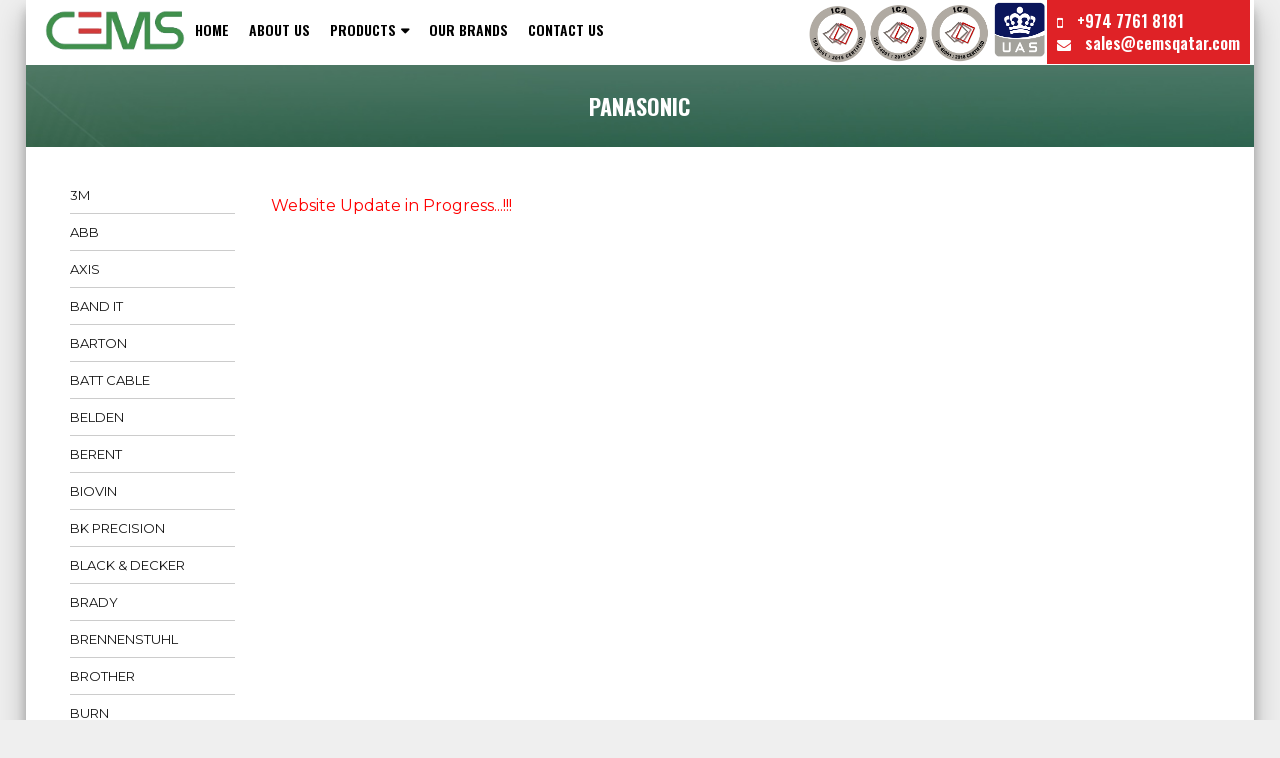

--- FILE ---
content_type: text/html; charset=UTF-8
request_url: https://cemsqatar.com/products.php?mPrdid=NjY=
body_size: 3672
content:


<!DOCTYPE html>
<html lang="en">

<head>
    <meta http-equiv="Content-Type" content="text/html; charset=utf-8">

    <meta http-equiv="X-UA-Compatible" content="IE=edge">
    <meta name="viewport" content="width=device-width, initial-scale=1">
    <meta name="description" content="">
    <meta name="keywords" content="">
    <link rel="icon" href="assets/ico.png">
    <title>  Panasonic in qatar : Complete Electrical Mechanical Solution Trading W.L.L</title>
    <!-- Bootstrap core CSS -->
    <link href="assets/css/bootstrap.css" rel="stylesheet">
    <link href="assets/css/reset.css" rel="stylesheet">
    <link href="assets/aos/aos.css" rel="stylesheet">
    <link href="assets/css/gwmenu.css" rel="stylesheet">
    <link href="assets/css/font-awesome.css" rel="stylesheet">
    <link href="assets/css/slider.css" rel="stylesheet">
    <link href="assets/css/style.css" rel="stylesheet">
        <link href="assets/css/owl.carousel.css" rel="stylesheet">
      <link href="assets/css/owl.theme.css" rel="stylesheet">

    <!-- HTML5 shim and Respond.js for IE8 support of HTML5 elements and media queries -->
    <!--[if lt IE 9]>
      <script src="https://oss.maxbookn.com/html5shiv/3.7.2/html5shiv.min.js"></script>
      <script src="https://oss.maxbookn.com/respond/1.4.2/respond.min.js"></script>
    <![endif]-->

    <script src="assets/js/jquery.min.js"></script>
    <script src="assets/aos/aos.js"></script>
    <script src="assets/js/modernizr.js"></script>
    <script src="assets/js/owl.carousel.min.js"></script>
    <script src="assets/js/OwlCarousel2Thumbs.min.js"></script>

  



</head>

<body>
<div class="layout">
     
<div class="header">
    <nav class="navbar navbar-default   navbar-mobile bootsnav">

    <div class="container">     
        
        <div class="attr-nav">
              <img src="assets/img/iso.png" alt="iso" class="isotop">
        <div class="top-contact">
          
            <a href=""><i class="fa fa-mobile"></i> +974 7761 8181</a>

<br>
 <a href=""><i class="fa fa-envelope"></i> sales@cemsqatar.com</a>
         </div>
        
        </div>
        <!-- Start Header Navigation -->
        <div class="navbar-header">
            <button type="button" class="navbar-toggle" data-toggle="collapse" data-target="#navbar-menu">
                <i class="fa fa-bars"></i>
            </button>
            <a class="navbar-brand" href="index.php"><img src="assets/img/logo.png" class="logo" alt="CEMS QATAR"></a>
        </div>
        <!-- End Header Navigation -->

        <!-- Collect the nav links, forms, and other content for toggling -->
        <div class="collapse navbar-collapse menu2" id="navbar-menu">
            
            <ul class="nav navbar-nav">
<li class=" " ><a  href="index.php">Home</a></li>
<li class=" "><a  href="aboutus.php">About Us</a></li>
   <li class="  dropdown">
                        <a href="#" class="dropdown-toggle" data-toggle="dropdown">PRODUCTS</a>
                        <ul class="dropdown-menu animated fadeInUp" style="display: none; opacity: 1;">
                                                        <li><a href="product-list.php?mPrdid=MQ==">
                                    Electricals</a></li>
                                                        <li><a href="product-list.php?mPrdid=OA==">
                                    Labeling & Ferrule Printing Consumables</a></li>
                                                        <li><a href="product-list.php?mPrdid=MTA=">
                                    Hand Tools & Power Tools</a></li>
                                                        <li><a href="product-list.php?mPrdid=MTI=">
                                    Electrical Measuring Instruments</a></li>
                                                        <li><a href="product-list.php?mPrdid=MTM=">
                                    Cable ID Printers</a></li>
                                                        <li><a href="product-list.php?mPrdid=MTQ=">
                                    PATIO HEATERS</a></li>
                                                    </ul>
                    </li>
                    <li class=" "><a  href="brands.php">Our Brands</a></li>
<li class=" "><a  href="contactus.php">Contact us</a></li>


            </ul>
        </div><!-- /.navbar-collapse -->
    </div>  
</nav></div>
   
   

 <div class="innerpage product-details-page">
       
<div class="inner-banner">
    <h2>Panasonic</h2>
    </div>
          <div class="container">
     <div class="row">
        
        <div class="col-md-2">
            
            <ul class="left-menu">
                
                                            <li><a href="products.php?mPrdid=Mjg=">
                        
                               3m                                

                                   </a></li>
                                                        <li><a href="products.php?mPrdid=NDU=">
                        
                               Abb                                

                                   </a></li>
                                                        <li><a href="products.php?mPrdid=NDY=">
                        
                               Axis                                

                                   </a></li>
                                                        <li><a href="products.php?mPrdid=MjA=">
                        
                               Band  It                                

                                   </a></li>
                                                        <li><a href="products.php?mPrdid=NDc=">
                        
                               Barton                                

                                   </a></li>
                                                        <li><a href="products.php?mPrdid=NDQ=">
                        
                               Batt Cable                                

                                   </a></li>
                                                        <li><a href="products.php?mPrdid=NDg=">
                        
                               Belden                                

                                   </a></li>
                                                        <li><a href="products.php?mPrdid=MTM=">
                        
                               Berent                                

                                   </a></li>
                                                        <li><a href="products.php?mPrdid=ODY=">
                        
                               BIOVIN                                

                                   </a></li>
                                                        <li><a href="products.php?mPrdid=Nzk=">
                        
                               BK PRECISION                                

                                   </a></li>
                                                        <li><a href="products.php?mPrdid=ODk=">
                        
                               BLACK & DECKER                                

                                   </a></li>
                                                        <li><a href="products.php?mPrdid=MjE=">
                        
                               Brady                                

                                   </a></li>
                                                        <li><a href="products.php?mPrdid=NDk=">
                        
                               Brennenstuhl                                

                                   </a></li>
                                                        <li><a href="products.php?mPrdid=ODA=">
                        
                               BROTHER                                

                                   </a></li>
                                                        <li><a href="products.php?mPrdid=NTA=">
                        
                               Burn                                

                                   </a></li>
                                                        <li><a href="products.php?mPrdid=NA==">
                        
                               Canon                                

                                   </a></li>
                                                        <li><a href="products.php?mPrdid=ODE=">
                        
                               CASIO                                

                                   </a></li>
                                                        <li><a href="products.php?mPrdid=MzM=">
                        
                               Catu                                

                                   </a></li>
                                                        <li><a href="products.php?mPrdid=Nzg=">
                        
                               Cellpack                                

                                   </a></li>
                                                        <li><a href="products.php?mPrdid=ODc=">
                        
                               CEMEX                                

                                   </a></li>
                                                        <li><a href="products.php?mPrdid=NDA=">
                        
                               Cmp                                

                                   </a></li>
                                                        <li><a href="products.php?mPrdid=NjM=">
                        
                               Compress                                

                                   </a></li>
                                                        <li><a href="products.php?mPrdid=NTE=">
                        
                               Copper                                

                                   </a></li>
                                                        <li><a href="products.php?mPrdid=NTI=">
                        
                               Crc                                

                                   </a></li>
                                                        <li><a href="products.php?mPrdid=NTM=">
                        
                               Danfoss                                

                                   </a></li>
                                                        <li><a href="products.php?mPrdid=NDM=">
                        
                               Delta                                

                                   </a></li>
                                                        <li><a href="products.php?mPrdid=ODg=">
                        
                               DEWALT                                

                                   </a></li>
                                                        <li><a href="products.php?mPrdid=Mzc=">
                        
                               Dilo                                

                                   </a></li>
                                                        <li><a href="products.php?mPrdid=MTY=">
                        
                               Dymo                                

                                   </a></li>
                                                        <li><a href="products.php?mPrdid=NTU=">
                        
                               Eaton                                

                                   </a></li>
                                                        <li><a href="products.php?mPrdid=Mjc=">
                        
                               Extech                                

                                   </a></li>
                                                        <li><a href="products.php?mPrdid=ODM=">
                        
                               FARGO                                

                                   </a></li>
                                                        <li><a href="products.php?mPrdid=MzQ=">
                        
                               Farnell                                

                                   </a></li>
                                                        <li><a href="products.php?mPrdid=MzY=">
                        
                               Filtervac                                

                                   </a></li>
                                                        <li><a href="products.php?mPrdid=NTY=">
                        
                               Flexicon                                

                                   </a></li>
                                                        <li><a href="products.php?mPrdid=MjY=">
                        
                               Fluke                                

                                   </a></li>
                                                        <li><a href="products.php?mPrdid=MTk=">
                        
                               Fumagalli                                

                                   </a></li>
                                                        <li><a href="products.php?mPrdid=NTQ=">
                        
                               Furse                                

                                   </a></li>
                                                        <li><a href="products.php?mPrdid=OA==">
                        
                               Ge                                

                                   </a></li>
                                                        <li><a href="products.php?mPrdid=NTg=">
                        
                               Gewiss                                

                                   </a></li>
                                                        <li><a href="products.php?mPrdid=MTE=">
                        
                               Giantlok                                

                                   </a></li>
                                                        <li><a href="products.php?mPrdid=Nw==">
                        
                               Hager                                

                                   </a></li>
                                                        <li><a href="products.php?mPrdid=Mzk=">
                        
                               Hawke                                

                                   </a></li>
                                                        <li><a href="products.php?mPrdid=NTk=">
                        
                               Hex                                

                                   </a></li>
                                                        <li><a href="products.php?mPrdid=MzA=">
                        
                               Hioki                                

                                   </a></li>
                                                        <li><a href="products.php?mPrdid=ODQ=">
                        
                               HITACHI                                

                                   </a></li>
                                                        <li><a href="products.php?mPrdid=NjA=">
                        
                               Honeywell                                

                                   </a></li>
                                                        <li><a href="products.php?mPrdid=NjI=">
                        
                               Kistenmacher                                

                                   </a></li>
                                                        <li><a href="products.php?mPrdid=MzI=">
                        
                               Klauke                                

                                   </a></li>
                                                        <li><a href="products.php?mPrdid=NTc=">
                        
                               kopex                                

                                   </a></li>
                                                        <li><a href="products.php?mPrdid=Mjk=">
                        
                               Kyoritsu                                

                                   </a></li>
                                                        <li><a href="products.php?mPrdid=MTU=">
                        
                               Legrand                                

                                   </a></li>
                                                        <li><a href="products.php?mPrdid=MTQ=">
                        
                               Letatwin                                

                                   </a></li>
                                                        <li><a href="products.php?mPrdid=MjU=">
                        
                               Megger                                

                                   </a></li>
                                                        <li><a href="products.php?mPrdid=Mzg=">
                        
                               Meter Test                                

                                   </a></li>
                                                        <li><a href="products.php?mPrdid=NjE=">
                        
                               Mk Uk                                

                                   </a></li>
                                                        <li><a href="products.php?mPrdid=NjU=">
                        
                               Nexans                                

                                   </a></li>
                                                        <li><a href="products.php?mPrdid=NjQ=">
                        
                               Norden                                

                                   </a></li>
                                                        <li><a href="products.php?mPrdid=MTI=">
                        
                               Onyx                                

                                   </a></li>
                                                        <li><a href="products.php?mPrdid=NQ==">
                        
                               Osram                                

                                   </a></li>
                                                        <li><a href="products.php?mPrdid=NjY=">
                        
                               Panasonic                                

                                   </a></li>
                                                        <li><a href="products.php?mPrdid=MjM=">
                        
                               Panduit                                

                                   </a></li>
                                                        <li><a href="products.php?mPrdid=MjI=">
                        
                               Partex                                

                                   </a></li>
                                                        <li><a href="products.php?mPrdid=Njc=">
                        
                               Pce                                

                                   </a></li>
                                                        <li><a href="products.php?mPrdid=NDE=">
                        
                               Peppers                                

                                   </a></li>
                                                        <li><a href="products.php?mPrdid=Ng==">
                        
                               Philips                                

                                   </a></li>
                                                        <li><a href="products.php?mPrdid=MjQ=">
                        
                               Phonix                                

                                   </a></li>
                                                        <li><a href="products.php?mPrdid=ODI=">
                        
                               POZER                                

                                   </a></li>
                                                        <li><a href="products.php?mPrdid=Njg=">
                        
                               Prysmian                                

                                   </a></li>
                                                        <li><a href="products.php?mPrdid=Njk=">
                        
                               Q-plast                                

                                   </a></li>
                                                        <li><a href="products.php?mPrdid=NzE=">
                        
                               Raychem                                

                                   </a></li>
                                                        <li><a href="products.php?mPrdid=NzA=">
                        
                               Rexton                                

                                   </a></li>
                                                        <li><a href="products.php?mPrdid=MzU=">
                        
                               Ripley                                

                                   </a></li>
                                                        <li><a href="products.php?mPrdid=NzI=">
                        
                               RR Kable                                

                                   </a></li>
                                                        <li><a href="products.php?mPrdid=MzE=">
                        
                               Rs                                

                                   </a></li>
                                                        <li><a href="products.php?mPrdid=MTg=">
                        
                               Scame                                

                                   </a></li>
                                                        <li><a href="products.php?mPrdid=Mw==">
                        
                               Schneider                                

                                   </a></li>
                                                        <li><a href="products.php?mPrdid=NzM=">
                        
                               Selex                                

                                   </a></li>
                                                        <li><a href="products.php?mPrdid=NzQ=">
                        
                               Siemens                                

                                   </a></li>
                                                        <li><a href="products.php?mPrdid=NzU=">
                        
                               Speedwell                                

                                   </a></li>
                                                        <li><a href="products.php?mPrdid=OQ==">
                        
                               Stanley                                

                                   </a></li>
                                                        <li><a href="products.php?mPrdid=NzY=">
                        
                               Telergon                                

                                   </a></li>
                                                        <li><a href="products.php?mPrdid=MTc=">
                        
                               Tenby                                

                                   </a></li>
                                                        <li><a href="products.php?mPrdid=Nzc=">
                        
                               Tridonic                                

                                   </a></li>
                                                        <li><a href="products.php?mPrdid=MTA=">
                        
                               Tuffix                                

                                   </a></li>
                                                        <li><a href="products.php?mPrdid=NDI=">
                        
                               Weidmuller                                

                                   </a></li>
                                                        <li><a href="products.php?mPrdid=ODU=">
                        
                               ZEBRA                                

                                   </a></li>
                                        
            </ul>
        </div>
         <div class="col-md-10">
                    <div class="inner-products">
      
                          <ul class="proudcts">
                     

                            <div style='margin-top:10px; width:100%; float:left;     line-height: 30px; padding:6px; color:red;text-align:left;'>Website Update in Progress...!!!</div>                            

                                                   
                    </ul>
                        
      <!-- <ul class="proudcts">
        
           
        <li><a href="product-details.php" target="_blank"><img src="products/1.jpg" alt="">
            <h3>CAS CT 100</h3>
            </a></li>
           
            
            </ul>-->
     </div>
     </div>
        </div>
        </div>
        
       

    </div>
  

   
    </div>
 
 


    <div class="footer">

    <div class="container margin-auto">
        <div class="footer-bottom">
            <div class="social">
            <a href=""><i class="fa fa-facebook"></i> </a>
               <a href=""><i class="fa fa-linkedin"></i> </a>
             <a href=""><i class="fa fa-instagram"></i> </a>
                </div>
            <ul>
               <li><a href="index.php">Home</a></li>
<li><a href="aboutus.php">About Us</a></li>
<li><a href="product-list.php?mPrdid=MQ==">Products</a></li>
<li><a href="brands.php">Our Brands</a></li>
<li><a href="contactus.php">Contact us</a></li>
            </ul>

        </div>

    </div>
    <div class="copy-right">
        <div class="container">
        <p>©2021 CEMS Qatar. All rights reserved</p>
            </div>
    </div>
</div>
    <script src="assets/js/bootstrap.js"></script>
    <script src="assets/js/jquery.gwmenu.js"></script>
  
    <script src="assets/js/main.js"></script>
    <script> var owl = $('.pro-img');
        owl.owlCarousel({
            margin: 0,
            loop: true,
            thumbs: true,
        thumbImage: true,
        thumbContainerClass: 'owl-thumbs',
        thumbItemClass: 'owl-thumb-item',
            autoplay: true,
            autoplayTimeout: 3000,
            autoplayHoverPause: true,
            dots: false,
            responsive: {
                0: {
                    items: 1,
                    margin: 10,
                    dots: true,
                },
                600: {
                    items: 1,
                    dots: true
                },
                1000: {
                    items: 1,
                }
            }
        })</script>
 
</body>

</html>


--- FILE ---
content_type: text/css
request_url: https://cemsqatar.com/assets/css/style.css
body_size: 6129
content:
@import url('animate.css');


@import url('https://fonts.googleapis.com/css2?family=Montserrat:wght@200;400;500;700&display=swap');
@import url('https://fonts.googleapis.com/css2?family=Oswald:wght@600;700&display=swap');
html,
body {
overflow-x: hidden;
}
body { font-family: 'Montserrat', sans-serif;
float: left;
width: 100%;
color: #000;
background:#efefef;background-attachment: fixed; background-size: 40%;
padding-right: 0 !important;overflow:hidden;

}
.modal-open {
padding-right: 0!important;
overflow: hidden;
}
::-moz-selection {
/* Code for Firefox */
color: #fff;
background: #501814;
}
::selection {
color: #fff;
background: #501814;
}

.btn{ box-shadow: none; outline: none;}
button{ box-shadow: none; outline: none;}

/* remember to define focus styles! */
:focus {
outline: 0;
}
h1,
h2,
h3,
h4,
h5,
h6 {
color: #000;font-family: 'Oswald', sans-serif;
}
p {
color: #000;
line-height: 22px;
font-size: 13px;font-weight:400;/*font-family: 'Lato', sans-serif;*/
}
input{}
ul li,
ul li a,
ol li,
ol li a {
color: #161616;
font-size: 14px;

line-height: 26px;
}
a:hover,
a:focus {
text-decoration: none;
outline: none;
}
:focus {
outline: none;
}
.no-padding {
padding: 0px;
}
.text-left {
text-align: left !important;
}
.mob-only {
display: none;
}
.desktop-only {
display: block;
}
.layout {
width: 100%;
background: #fff; 

margin: 0 auto;
max-width: 96%;
box-shadow: 0 14px 28px rgba(0,0,0,0.25), 0 10px 10px rgba(0,0,0,0.22);margin-bottom: 0px; position: relative;z-index: 999999;
}
.desktop {
display: block;
}
.mob-view {
display: none;
}

.margin-auto{margin: auto; float: none;}
.full-width{width: 100% !important;}
.header {
position:relative; height:auto; float: left; width: 100%;
  background-repeat: repeat-x; ;background:none;z-index: 999999999;
}
.header .container {
width: 100%; padding: 0px 0px;max-width: 96%;

}
.header .attr-nav{position: relative;  z-index: 9999;margin-right: -30px;}
.enq-btn{background:#0e4472;color: #fff; float: left; display: block; padding: 5px; font-size: 14px; font-weight: 300;width: 136px; line-height: 20px;}
.enq-btn:hover{color: #efefef;}
.enq-btn span{font-weight: 600;font-size: 13px;}
.enq-btn img{margin-right: 10px;float: left;width: 30px;margin-top: 4px; margin-left: 5px;}
.italic{font-style: italic;}


nav.navbar.bootsnav li.dropdown ul.dropdown-menu{border-top: 1px solid #e61a23;}
nav.navbar.bootsnav li.dropdown ul.dropdown-menu img{width: 20px; margin-right: 5px;line-height: 30px; float: left; -webkit-filter: sepia(1);
    filter: sepia(1);}

.wrap-sticky nav.navbar.bootsnav{max-width:100%; right:0px;background:#fff !important; margin: 0 auto;box-shadow: 0 3px 6px rgba(0,0,0,0.16), 0 3px 6px rgba(0,0,0,0.23);}
.wrap-sticky nav.navbar.bootsnav.sticked .navbar-brand > img{max-width:80px;}
.wrap-sticky nav.navbar.bootsnav.sticked{padding-left: 20px; padding-right: 20px;padding-top: 3px;z-index: 999999;}
nav.bootsnav.brand-center .navbar-collapse{margin-top: 20px;margin-bottom: 20px;}
.border-bottom-clear{border-bottom: 0px !important;}
.header .top-bar{background:#efefef;width: 100%; height: 40px;float: left;}

.top-contact{background: #df2226;padding: 10px; float:left;}
.top-contact a{color: #fff;line-height: 22px;margin-bottom: 5px;width: 100%;font-family: 'Oswald', sans-serif;}
.top-contact a i{font-size: 14px;margin-right: 10px;}
.navbar-brand{padding:0px;padding-left: 0px;}
.navbar-brand > img{ max-width:140px;margin-bottom: 10px;position: relative; background-size: 100%;padding: 10px 0px;
  }

nav.navbar.bootsnav{border-bottom: 0px;background: none !important;border-right: 0px;}
.header nav.navbar.bootsnav{ border-bottom: 0px; background: rgba(255,255,255,0);height: auto; border-bottom: 0px; float: left; width: 100%;}
.header nav.navbar.bootsnav ul.navbar-right li.dropdown ul.dropdown-menu li a{text-align: left; font-size: 14px;}
.inner-page .header nav.navbar.bootsnav{background: rgba(255,255,255,1);}
.header .navbar-nav > li{padding: 15px 0px;margin-top: 5px;}
.header .navbar-nav > li a{color:#000000 !important; font-weight: 600 !important; text-transform: uppercase!important; font-size: 16px;font-family: 'Oswald', sans-serif;}
.header .navbar-nav > li a:hover{ color:#049548!important;  -webkit-transition: all 0.2s ease-out; 
    -moz-transition: all 0.2s ease-out;
    -o-transition: all 0.2s ease-out;
    transition: all 0.2s ease-out;  border-bottom: 2px solid #ea1c29 }

nav.bootsnav.navbar-sidebar .navbar-collapse{margin-top: 50%;}
.header .navbar-nav > li.active{ color:#87c540  !important; -webkit-transition: all 0.2s ease-out; 
    -moz-transition: all 0.2s ease-out;
    -o-transition: all 0.2s ease-out;
    transition: all 0.2s ease-out;}
nav.navbar.bootsnav li.dropdown ul.dropdown-menu > li > a{font-size: 13px; text-transform: uppercase;}
nav.navbar.bootsnav li.dropdown ul.dropdown-menu{width: 220px ;}
.header .navbar-right .dropdown-menu{ right: auto;}
.header .navbar-nav > li.active a{color: #8ac53f !important;}


.slide-wrap {
width: 100%;
background: #ccc;
float: left;
}
.main-slider{position: relative;}
.main-slider .container {
    padding: 0px; position: relative;
}
.swiper-container {
    width: 100%;
    margin-left: auto;
    margin-right: auto; position: relative;

}
.main-slider .swiper-pagination {
    left: 0px; margin: auto; right:0px;
    bottom: 0px !important; width: auto;  padding:10px 10px;  border-bottom: 0px; bottom: 30px !important;
}
.main-slider .swiper-pagination-bullet {

    height: 8px;
 background: none !important;
    width:20px; 
    margin: 5px;border: 2px dashed #f8c52e;
    opacity: 1 !important; border-radius: 0px;
}
.main-slider .swiper-pagination-bullet-active {
    background: #f8c52e !important; height:8px;border-radius: 0px;border: 0px !Important;width: 40px;
}
.main-slider .swiper-slide { background-size: cover !important; background-position: center center !important;}
.main-slider .gallery-top {
    width: 100%;
}

.slide-text{position: absolute;z-index: 9999999999;top:30%;bottom: 0;margin: auto;float: left;height: 300px;width: 100%;padding-left: 0%;margin-top: 0%;text-align: center;}
.pad25{padding: 25px;}
.pad0{padding: 0px;}

.slide-text hr{width: 100px;height: 5px;background: #ec1a27; float: left;clear: both;}
.slide-text h1{color: #fff; font-size:30px; line-height: 38px;font-weight: bold; width: 100%; text-align: center; text-transform: uppercase;}
.slide-text h2{color: #fff; font-size:30px; line-height:34px;font-weight: bolder;margin-bottom: 10px; width: 100%; text-align: left; text-transform: uppercase;}
.slide-text p{color: #fff; font-size:16px; line-height: 22px;font-weight:400;margin-bottom: 4px; width: 100%; text-align:center; }
.slide-text .btn{padding: 10px 20px; width:auto;color: #fff; float: none; border-radius: 0px;margin-top: 10px;text-transform: uppercase;text-align: center;background: #e02222; border-radius:4px;}
nav.navbar.bootsnav ul.nav > li > a{font-size: 14px; font-weight: 600;text-transform: uppercase;color: #97C7F2;padding: 0px 0px !important;margin: 0px 10px;}

nav.navbar.bootsnav ul.nav > li.active a{color: #ea1c29!important;}
nav.navbar.bootsnav ul.nav > li > a img{max-width: 20px !important;  opacity: 1;
    margin: 10px;
    float: left;
    margin-top: 0px;margin-left: 0px;}
nav.navbar.bootsnav ul.nav > li.active a img{ opacity: 1;}
.nav.navbar.bootsnav{z-index: 999999999999;}
.home-mid-section{padding-top:5%; padding-bottom: 5%;text-align: justify; }
.home-mid-section p{text-align: justify;font-size: 14px; line-height: 22px; font-weight: 300;display: block; clear: both; color: #fff;}
.home-mid-section .btn{border: 0px solid #e13530; padding: 10px 20px; width:auto;color: #fff;  background: #e13530;  float: none !important; border-radius: 0px;margin-top: 10px;text-transform: uppercase;text-align: center; border-radius:4px;}
.home-welcome-section{position: relative;min-height:auto;z-index: 11;    background:url(../img/mid-bg.jpg);background-repeat: no-repeat;background-size:cover;background-attachment: fixed;}
.home-welcome-section hr{width: 60px;height: 2px;background: #a4c047; clear: both;}
.home-welcome-section h2{font-size: 18px;font-weight: bold; text-align: left;text-transform: uppercase;color: #ea1c29 !important;background: #fac813; margin-bottom: 10px; margin-top: 5px; float: left;padding: 10px;display: block;border-radius: 4px;
    clear: both;}
.home-welcome-section img{max-width: 100px; float: left;display: block;filter: brightness(0) invert(1);
    clear: both;}
.home-welcome-section h2 .italic{font-size: 20px;font-style: italic;color: #000;}
.home-welcome-section h2 .green{color: #df1e23; }
.hstop{position: absolute;z-index: 99;left: 0px;right: 0px; bottom: 20px;text-align: center;}
.home-welcome-section ul li{position: relative;width: 50%; float: left;text-align: center;padding: 15px 0px;}
.home-welcome-section li a span{background: #e13530;color: #fff;padding:5px 15px;margin: 10px;float: right;border-radius: 4px;}
.home-welcome-section ul li img{    display: -webkit-inline-box; float: none;}
.home-welcome-section ul li a{position: relative;z-index: 999999999999999;border: 1px dashed #ccc;padding: 20px;border-radius: 4px;}
.home-welcome-section h3{text-transform: uppercase;color: #fff;width: 100%;text-align: center; float: left; font-weight: 600;}
.home-welcome-section ul p{font-size: 13px;line-height: 20px;text-align: center;}
.home-welcome-section a{float: left;}
.hstop h2{  z-index: 99;color: #fff !important;font-size: 20px;} 
.arrow{width: 40px !important; border-radius: 60%;text-align: center;
    display: initial !important;
    border: 2px solid #2d73b9;
    padding: 8px;
    margin-top: 5px;}
.shadow{box-shadow: 0 14px 28px rgba(0,0,0,0.25), 0 10px 10px rgba(0,0,0,0.22); border: 5px solid #fff;}
.home-products{position: relative;padding: 3% 0px;height: auto;}
.home-products h2{font-size: 18px;font-weight: bold; text-align: center;text-transform: uppercase;color: #df1e23  !important;margin-bottom: 20px; margin-top: 5px;}
.home-products h4{font-size: 26px;font-weight: bold; text-align: center;text-transform: uppercase;color: #000  !important;margin-bottom: 20px; margin-top: 5px;}
.home-products h3{text-align: center; font-size: 13px;text-transform: uppercase;margin-top:0px; font-weight: 600;margin-bottom: 15px; float: left;width: 100%;}
.home-products li{transition: transform .3s; /* Animation */;padding: 10px;border-radius: 4px;}
.home-products li a{background: #f7fffb;box-shadow: 3px 4px 4px rgb(196 239 219), 3px 2px 2px rgb(255 255 255); float: left; border-radius: 4px;margin-bottom: 10px;}
/*.home-products li a::after{content: "";position: absolute;background: #87c540;height: 50%;z-index: 9999;width: 3px;bottom: 0px;left: 7px;border-radius: 0px 0px 50px 0px;}
.home-products li a::before{content: "";position: absolute;background: #87c540;height: 3px;z-index: 9999;width: 50%;bottom: 0px;left: 8px;border-radius: 50px 0px 50px 50px;}*/
.home-products li img{padding: 15px;transition: transform .3s; border-radius: 22px;}
.home-products li img:hover{transform: scale(1.1);}
.home-brand-section{width: 100%;  height: auto;padding-top: 5%; padding-bottom: 5%;box-shadow:  0 3px 6px rgba(0,0,0,0.16), 0 3px 6px rgba(0,0,0,0.23); min-height: auto; background: #fafafa;}
.home-brand-section h2{text-transform: uppercase; color: #e02224;text-align: center; font-weight: 600;}
.home-brand-section h3{text-transform: uppercase;color: #000; font-size:26px;text-align: center;margin-top: 10px;line-height: 40px;  font-weight: bold;}
.home-brand-section p{font-size:14px;margin-top: 10px; color: #000;line-height: 22px;text-align: center; }
.home-brand-section .btn{background: rgba(255,255,255,0); border-radius: 4px; color: #000;border: 1px solid #fff; text-transform: uppercase; margin-top: 10px;padding: 10px 25px;}
.home-brand-section ul{margin-top: 20px;}
.home-brand-section ul li{}
.home-brand-section ul li img{width: 100%;/*-webkit-filter: grayscale(100%);
    filter: grayscale(100%);*/}
.home-brand-section ul li img:hover{-webkit-filter: grayscale(0%);
    filter: grayscale(0%);}
.career-img{width: 100%;}
.career-img  img{max-width: 100%;}


.readbtn{border: 0px !important; padding-left: 0px; color: #fff; min-width: 140px;}
.readbtn:hover{color: #53a546; background: none;}
.readbtn::after{display: none;}

.read-btn{position: absolute;left: 0px;right: 0;bottom: 8%;background: #0e4472;width: 120px;color: #fff; margin: auto;font-weight: 500;padding: 15px;border-radius: 32px;
    font-size: 14px;}

.pad0{padding: 0px;}
.contents{margin-top: 22%;}

.scontent{padding:25px 30px;}
.scontent a{padding:30px 10px; text-align: center;text-transform: uppercase;width: 100%; font-size: 12px; float: left; text-align: center; color:#000;}


.home-bottom{background:#89c53f;height:auto; width: 100%; float: left;padding:5% 0px;text-align: center;}
.home-bottom h2{font-size: 32px; color: #fff;line-height: 44px;text-transform: uppercase; text-align: center;}
.home-bottom h3{font-size: 20px; color: #fff;line-height: 30px;text-transform: uppercase; text-align: center;margin-top: 20px;}

.home-bottom .readmore{background:#0e4472; color: #fff;text-transform: uppercase; font-weight: 300; border-right: 3px #fff solid;padding: 10px 20px; font-size: 14px;display: inline-block; margin-top: 15px;}


.menu2 li a{ color:#5f3930 !important;text-transform: uppercase;}

.footer{ width:100%; float:left; text-align: left; height:auto!important;background: url(../img/footer-bg.jpg); background-attachment: fixed;  float: left;z-index: 9999;bottom: 0px;margin-top:0px;padding-top: 10px;}
.foot-address p{line-height: 22px !important;}
.footer img{max-width: 80px; margin-right:0px;float:none;}
.footer ul { padding:0px; width:auto; margin: 0 auto; padding-left: 0px; display: inline-block; float: left; }
.footer ul li {  padding:0px 0px;line-height: 18px; float:left;list-style:none; color: #fff; width: auto; text-align: left;}
.footer ul li a { color:#fff;font-size:12px; font-weight:500;text-transform:capitalize;margin-top:0px;margin-bottom: 0px;}
.footer ul li a:hover { color:#efefef;}

.footer .social{float: right;}
.footer .social a{font-size: 18px;}
.footer p{ color: #fff;text-align: left; font-size: 14px; line-height: 18px; font-weight: 300; width: 100%;}
.footer a{    color: #fff;
    float: left;
    padding-right: 10px;
    font-size: 13px;
    margin: 10px 0px;
}
.footer i{margin-left: 5px;}
.footer-bottom{ width: 100%; float: left;height: auto; padding: 10px 0px ;text-align: center;border-bottom: 1px dashed #fff;}
.footer h3{float: left;color: #fff; text-align:left; width: 100%; text-transform: uppercase;  font-weight: 600; font-size: 22px; margin-top: 5px;margin-bottom: 5px;}
.footer-bottom ul li{padding:6px 0px 6px 0px; float: left; width: auto;}
.inner-banner{width: 100%; float: left; height:auto;background: url(../img/mid-bg.jpg) bottom center;background-attachment: fixed;background-size: cover;}
.inner-banner h2{text-align: center; font-size: 22px; color: #fff; text-transform:uppercase; font-weight: bold; padding: 30px 0px; }
.footer-bottom p{float: left; width: 100% !Important;text-align: left;font-weight: 300 !important; margin-top: 15px; font-size: 13px;}
.foot-contact{padding-left: 0px;}
.foot-contact li{width: 100% !important; float: left; font-weight: 300 !important; padding-bottom: 10px;}
.foot-social{ float: left !important;}
.foot-social i{color: #fff; padding:0px; width:auto; height:40px;border-radius:4px; font-size: 24px;text-align: center;}
.content-area{ float: left; padding:0px 0px; width: 100%; background:#fff;position: relative;padding-bottom: 30px;}
.white-bg{background: #fff;}
.copy-right{padding: 10px; float: left;width: 100%;}
.copy-right p{font-size: 12px;text-align: left;color: #fff; float: left;width: 100%;}
.copy-right a{margin: 0px;}

.fimg{ float: left;}
.fimg img{width: 46px; margin-left: -10px;margin-bottom: 0px;}

.errorText{color: red; font-size: 11px;position: absolute; padding-top: 5px;}
.content-wrap{padding-top: 15px;background: #fff;}

.about-content{padding:30px 0px;background: #fff;margin-bottom: 50px;}

.aboutus{padding-top:0px;}
.aboutus p{line-height: 26px; font-size: 14px; text-align: justify !important;}
.aboutimg{box-shadow: inset 0 3px 6px rgba(0,0,0,0.16), 0 3px 6px rgba(0,0,0,0.23);border-radius: 6px;}
ul.left-menu{ float: left;margin-bottom:30px;    margin-top: 30px;}
.left-menu li{width: 100%;float: left;position: relative;padding-left: 0px !important;}
.left-menu li a{text-transform: uppercase; font-size:13px; font-weight: 400;padding: 5px 15px;padding-left: 0px !important; border-bottom: 1px solid #ccc; float: left;width: 100%;}
.left-menu li::after{display: none;}
.left-menu li a:hover, .left-menu li a.active{border-bottom: 2px solid #0e4472;color:#0e4472;font-weight: 600; }
.service-list{}
.service-list li{ font-weight: 300;position: relative;padding-left: 30px;}
.service-list li::before{position: absolute;content:'\f1ec';left: 0px;font: normal normal normal 13px/1 FontAwesome; top: 7px;color:#0e4472 ;left: 0px;}

#google-map-area {
  margin-top: 100px;
  height:450px;
  width:100%;
}
#google-map-area .google-map {
  height:100%;
}

.home-contact{padding: 50px 0px;float: left;width: 100%;}
.contactarea{padding-top: 30px;padding-bottom:30px;; width: 100%; float: left;}
.contact-form{float: left; }

.contact-form h1{font-size: 18px;font-weight: 600;margin-bottom: 10px; color:#000; text-transform: uppercase;text-align: left;}
.contact-form h2{font-size: 16px;font-weight: 400;margin-bottom: 5px;}
.contact-form p{text-align: justify; margin-bottom: 15px;}
.contact-form label{font-size: 13px; font-weight: 300; margin-bottom: 6px; color: #000;}
.contact-form .form-control{border:0px; border-radius: 0px; background: none; box-shadow: 0px 0px 0px 0px; padding-left: 0px; font-size: 13px;font-weight: 200;padding:15px; min-height: 46px; border-bottom: 1px solid #707070;color: #000;padding-left: 0px;}
.send-btn{width: 100%;background:#0e4472; color: #fff;padding:10px 10px; border: 0px dashed #1b75ba; text-transform: uppercase; border-radius: 36px;}
.send-btn:hover{color:#000 !important; background: #0e4472;  transition: .5s ease;}
.send-btn i{margin-right: 5px;}
.address-section{padding: 15px 0px; float: left; width: 100%;}
.address-box{box-shadow: 0 14px 28px rgba(0,0,0,0.25), 0 10px 10px rgba(0,0,0,0.22); border: 5px solid #fff; float: left; width:100%;}
.address-section h2{color:#53a546;width: 100%; float: left; margin-bottom: 5px; margin-top: 10px; text-transform: uppercase; font-weight: 600;}
.address-section p{color: #fff;}
.address-section a{color: #fff;}
.address-section p i{margin-right: 5px; color: #3e4b59;}
.address-section hr{border: 1px solid #fff; margin-top: 3px; margin-bottom: 3px; width: 100%; }
#googlemaps { height: 460px;; width: 100%; position:relative; float: left;background: #efefef; }

.padding-zero{padding: 0px !important;}
.contact-info-section{ position:relative; padding:00px 0px 20px;} 
.contact-detail{ position:relative; padding:0px 19px; margin-bottom:10px;}
.contact-detail .inner-box{ position:relative; padding:0px 0px;border-bottom:2px dashed #ccc; float: left;width: 100%;padding-bottom: 10px; } 
.contact-detail .inner-box h3{ position:relative; color:#000; font-size:16px !important; font-weight:bold;text-transform: uppercase;text-align:left ;} 
.contact-detail .inner-box h4{ position:relative; color:#000;; font-size:16px; font-weight:bold;text-transform: uppercase;text-align:left; margin-top: 12px;margin-bottom: 10px;} 
.contact-detail .inner-box p{color: #000;}
.contact-detail .inner-box .text{ font-size:13px; color:#000; font-weight:300; margin-top:10px; margin-bottom:5px; line-height: 26px;text-align:left; float: left;width: 100%;}
.contact-detail .inner-box .text i{
    color: #43904e;
    float: left;
    width: 24px;
    height: auto;
    text-align: left; font-size: 18px;
    margin-right: 0px;
    padding-top: 5px; margin-bottom:0px; float: left; clear: both;}
.contact-detail .inner-box .text span{float: left; clear: both; width: 100%;}
.contact-detail .inner-box .text img{float: left;
    max-width:26px; margin-right: 15px; position: relative;margin-left: -8px;    margin-right: 10px;
    margin-top: 6px;}
.contact-detail .socialicon{float: left; width: 100%; text-align:left; }
.contact-detail .socialicon a{
    color: #43904e;
    float: left;
   
    text-align: center;
    margin-right: 10px;font-size: 26px;
    padding-top: 11px;}
.caddress{float: left; width: 82%; font-size: 14px;}
.chead{text-align: center;position: relative;}
.chead img{    width: 70px;position: absolute;top: -70px;left: 0px;
    right: 0px;
    margin: auto;}

.contact-map {
    width: 100%;
    height: 440px;border-radius: 22px;
}

.image-box{position: relative; float: left;}
.image-box img{position: relative;z-index: 11;box-shadow: 0 10px 20px rgba(0,0,0,0.19), 0 6px 6px rgba(0,0,0,0.23);}


.form-group label{margin-bottom: 10px; font-size: 12px; margin-top: 15px;}


 .ajax_form .success { background: #D8FFC0; padding: 10px; margin:5px 0px; border: none; font-weight: 400; color: #2E6800; font-size: 13px;border-left: 5px solid #2E6800; } 
.ajax_form .error { background: #FFE8E8; padding: 10px; margin:5px 0px; border: none; font-weight: 400; color: #FF0000;border-left: 5px solid #FF0000; font-size: 13px; }


.service-details{padding-top: 20px; float: left;width: 100%; height: auto;position: relative;z-index: 8 !important;min-height: 520px;}
.service-details h2{text-align: left; font-size: 18px; margin-bottom: 0px;}
.service-details .home-mid-section{padding: 0px !important;}
.service-details h3{text-align: left; font-size: 14px; margin-bottom: 0px; margin-top: 15px;text-transform: uppercase;color: #5f3930;padding-bottom: 10px;position: relative;}

.service-details p{text-align: justify;}
.insolutions li {margin-bottom: 15px;float: left; }
.insolutions li img{width: 100%; }
.insolutions li a{height: 300px; overflow: hidden;}

.home-client{position: relative;height: auto;z-index: 11;padding: 25px 0px;}
.home-client h2{font-size: 32px; text-align: center;text-transform: uppercase;color: #578ec6 !important;margin-bottom: 10px; margin-top: 10px;}
.home-client ul li img{padding: 15px;}
.home-client ul li a{float: left;}

.careerpage{padding-top: 20px; float: left; width: 100%;}
.careerpage h2{font-size: 28px; text-align: center;text-transform: uppercase;color: #578ec6 !important;margin-bottom: 10px; margin-top: 10px;}
.careerpage p{line-height: 22px;}
.careerpage .contact-form{border:0px;}


.aboutpage p{font-size: 14px; line-height: 24px; margin-bottom: 10px;text-align: justify;}




.inner-products{position: relative;padding: 3% 0px;height: auto; float: left;width: 100%;min-height: 660px;}
.inner-products h2{font-size: 14px;font-weight: bold; text-align: center;text-transform: uppercase;color: #df1e23  !important;margin-bottom: 10px; margin-top: 5px; font-size:18px;}
.innerproducts h4{font-size: 26px;font-weight: bold; text-align: center;text-transform: uppercase;color: #000  !important;margin-bottom: 20px; margin-top: 5px;}
.inner-products h3{text-align: center; font-size: 13px;text-transform: uppercase;margin-top:0px; font-weight: 600;margin-bottom: 15px; float: left;width: 100%;}

.inner-products li{transition: transform .3s; /* Animation */;padding: 10px;border-radius: 4px;width: 25%; float: left;position: relative;}
.inner-products li a{background: rgba(208,225,243,0.3); float: left; border-radius: 4px;width: 100%;}

.inner-products li img{padding: 15px;transition: transform .3s; border-radius: 22px;width:100%;}
.inner-products li img:hover{transform: scale(1.1);}

.about-text p{text-align: center; }
.about-mid{ padding: 40px 0px  40px 0px;min-height: 600px} 
.about-mid img{width:100% !important;}
.about-mid h2{text-transform: uppercase; font-size: 18px;  margin-bottom: 5px; font-weight: bold; color: #e0342f;}
.about-mid h3{font-size: 14px;  margin-bottom: 5px;line-height: 20px; font-weight: 600; color: #000;}

.about-team{background: #efefef;padding: 15px;margin-top: 10px; float: left;width: 100%;}

.contact-form{width: 100%; float: left;}
.contact-form .col2{width: 50%; float: left;padding:8px 10px 10px 0px;}
.contact-form .col5{width: 50%; float: left;padding:8px 10px 10px 0px;}
.contact-form .col3{width: 100%; float: left;padding:8px 10px 10px 0px;}
.contact-form input{width: 100%; padding: 10px 10px 10px 0px; background: none;border-radius: 0px;box-shadow: 0px 0px 0px 0px;border: 0px; border-bottom:1px solid #000; font-size: 13px !important;}
.contact-form textarea{width: 100%; padding: 10px 10px 10px 0px; background: none;border-radius: 0px;box-shadow: 0px 0px 0px 0px;border: 0px; border-bottom:1px solid #000; font-size: 13px !important; }
.contact-form input[type="submit"]{width: 150px;background:#e71e28; border-radius: 4px; color: #fff; float: right;padding: 10px;}



.features-tab{float: left;width: 100%; margin-top: 25px;margin-bottom: 25px;  padding-bottom: 25px;}
.features-tab .tab-content{padding-top: 25px; float: left;}

.features-tab h4{background: #efefef;padding:10px 15px; float: left;width: 100%; font-size: 13px; text-transform: uppercase;}
.features-tab .nav-tabs > li > a{border: 0px;border-bottom: 1px solid #000;border-radius: 0px;}
.features-tab .nav-tabs > li.active a{border: 0px;border-bottom: 2px solid #000;border-radius: 0px;}
.features-tab td{font-size: 14px;font-weight: 300;width: 50%; float: left; padding: 10px 10px; border-bottom: 1px solid #ccc;}
.features-tab td:first-child{width: 30%;background: #fafafa; margin: 3px 0px;}
.features-tab td:last-child{width: 70%;margin: 3px 0px;}



.product-details{}
.product-details table{width:100%; float:left;}
.product-details h1{margin-bottom: 15px;text-transform: uppercase;}
.product-details p{margin-bottom: 10px;}
.product-details  ul {padding-left: 15px; margin-bottom: 20px;margin-top: 20px;}
.product-details  ul li{list-style: circle;}
.product-details .rating{margin-bottom: 15px; float: left;width: 100%;}
.product-details .cart-btn{padding: 10px 15px;}
.heart{border:1px solid #000;border-radius: 6px; padding:8px; color: #000;}

.proudcts li p{text-align:center;width:100%; padding:0px 0px 10px 0px; float:left;}
.plinks{ width:100%; padding:10px 0px;border-top:1px dashed #ccc;border-bottom:1px dashed #ccc;float:left;}
.plinks h2{text-transform:uppercase;font-weight:bold;font-size:14px;margin:10px 0px}
.plinks ul{margin:0px !Important;padding-left:0px}
.plinks li{list-style:none !important;}
.plinks i{font-size:22px; float:left; }
.plinks a{background:#25D366; color:#fff;padding:10px 15px;border-radius:6px;text-align:center; float:left;margin-right:10px;}
.plinks a span{    float: left;margin-left: 5px;line-height: 22px;font-weight: 400;}


.our-brands{padding:3em 0px;}
.brand-list li{width:20%; float:left;}
.brand-list li a{padding:0px 15px; float:left;}
.brand-list li a img{border:1px solid #ccc;width:100%;}

.isotop{max-width:240px; float:left;}
/* -------------------------------- 

Main components 

-------------------------------- */
@media (min-width: 1600px) {
    .inner-banner .overlay{margin: 0 auto; padding-left: 15px;}
.main-slider .gallery-top {
    width: 100%;
}
    
 

}
@media only screen and (min-width: 1600px) {

.footer .foot-area .container {
    max-width: 90%;
}
}
@media (min-width: 1025px) and (max-width: 1359px) {
.content-wrap {
    width: 100%;
}
   
    .header .container{padding: 0px 10px;}
     .contact-detail .inner-box{min-height: 165px;margin-top: 10px;}
   

}
@media (min-width: 768px) and (max-width: 1024px) {
#nav > ul > li > a {
    font-size: 9px;
}
  
      .main-slider{height: 440px;}
    .swiper-container{height:440px;}
    .content-wrap {
    width: 100%;
}
  .container{padding: 0px 10px;}
.content-area .product-list {
    height: auto;
}

 
    .contact-detail .inner-box{min-height: 165px;float: left;
    width: 33.33%;margin-top: 10px;}
    
}
@media screen and (max-width: 773px) {
    nav.navbar.bootsnav .navbar-nav > li > a{border-bottom:0px !important; border-top:0px !important;}
    .header .navbar-nav > li{padding:10px 0px}
    .layout{margin-bottom: 0px;max-width:100%}
    .swiper-slide img{width: 100%; height: 100%; float: left;}
    .main-slider{margin-top: 0px;}
    .home-top-section h1{font-size: 20px;}
    
    .content-area{z-index: 1;}
    .home-top-section .container{padding: 0px;}
    nav.navbar.bootsnav .navbar-toggle{margin-top: 10px;background: none;}
    nav.navbar.bootsnav.no-full .navbar-collapse{background: rgba(255,255,255,1); margin-top: 0px;width: 100%; }
    .header .attr-nav{right: 15%;}
    
      .footer{position: relative;height: auto !important;margin-top: 0px;}
    .home-top-section h2{line-height: 44px;}
    .contact-detail .inner-box{float: left;width: 100%; margin-bottom: 0px;margin-top: 20px;}
    .col-md-9{clear: both;}
        .contact-detail .inner-box{min-height:auto; width: 100%; }
    nav.navbar.bootsnav .navbar-header{width: 100%;margin-left: 0px;}
    
    .wrap-sticky nav.navbar.bootsnav.sticked{padding-left: 0px; padding-right: 0px; padding-top: 0px;}
    nav.navbar.bootsnav.no-full .navbar-collapse{margin-left: 0px;margin-right:0px;}
    .contact-detail .inner-box .text{font-size: 20px; line-height: 30px;}
   
    .auto-container .row{float: left;}

    nav.navbar.bootsnav .navbar-nav > li{float: left;width: 100%;}

    .top-contact{display:none;}
    .slide-text h1{line-height: 22px;  font-size: 18px;}
    .slide-text{margin-top: 0%;top:20px}
     .slide-text p{font-size:14px;}
     ul.left-menu{display:none}
     .brand-list li{width:50%}
    .inner-products li{width:50%;}

}


@media screen and (max-width:667px) {
    
    p{font-size: 20px;line-height: 28px;}
    .container{width: 90%;}
    .dropdown li{text-align:left; float: left; width: 100%;padding: 10px 0px;}
    .wrap-sticky nav.navbar.bootsnav.sticked .navbar-brand > img{width:98px;}
    .swiper-container{height:auto; max-height: 200px;}
    .slide-text h1{line-height: 22px;  font-size: 18px;}
    .slide-text{margin-top: 0%;top:20px}
    .main-slider{height: auto;}
    .home-solutions-section img{width: 220px;}
   .contact-form{width: 100%;padding-left: 20px;}
    .home-contact{background:#501814;}
   
    .home-top-section p{text-align: center;}
  
    .swiper-slide img{width:100% !important; height: auto; max-height:auto;}
    .main-slider .content{width: 100%; top: auto;padding: 15px; margin-top: 0px; height: auto; min-height:auto;}
    .main-slider .swiper-pagination-bullet{display: none;}
    .main-slider .content h2{font-size: 24px;line-height: 32px; margin-left: 15px; text-align: center;}
  
    
    .career-img{margin-top: 15px;}
    .home-career-section{background: #0e4472;}
    .swiper-button-next, .swiper-button-prev{display: none;}
    
    .navbar-brand > img{max-width: 98px;}
    .about-right-img{display:none;}
     .main-slider .content h1{width: 100%; font-size: 16px; line-height: 22px; margin-left: 15px; margin-top: 20px;line-height: 0px;}
     .main-slider .content h1 span{width: 100%; font-size: 16px; line-height: 22px;}
    .home-top-section h1{text-align: center;}
    .home-top-section h1:before{right: 0px; margin: 0 auto;}
    .home-contact {height: auto;}
    .image-box{margin-bottom: 15px;}
    .inner-banner h2{font-size: 22px;}
    
    .footer{position: relative;height: auto;}
    .footer ul{width: 100%;text-align: center;}
    .footer ul li{padding: 0px 5px;}
   
   
    .contact-wrap ul li i{left: 0;right: 0;margin: 0 auto; top: 25%;}
    .contact-wrap ul li{padding-top: 70px; padding-left: 30px; text-align: center;}
    
    
    .footer .col-md-3{clear: both;float: left;}
    
    .inner-products li{width:100%;}
    
    .inner-banner2{padding-bottom: 40px; height: auto;}
   
    .footer h2{margin-top: 15px; width: 100%; float: left;}
    .home-partner-list ul li{width: auto; float: none !important; text-align: center;}
    .footer-bottom{width: 100%;height: auto; float: left; margin-top: 0px; text-align: center;}
}

@media screen and (max-width:480px) {
    .swiper-slide img{width: 100% !important; height: auto;}
}
@media screen and (max-width:320px) {
    
    .navbar-brand img{max-width: 240px;;float:left;}
}

--- FILE ---
content_type: application/x-javascript
request_url: https://cemsqatar.com/assets/js/main.js
body_size: 786
content:
(function ($) {
    $.fn.countTo = function (options) {
        options = options || {};

        return $(this).each(function () {
            // set options for current element
            var settings = $.extend({}, $.fn.countTo.defaults, {
                from: $(this).data('from'),
                to: $(this).data('to'),
                speed: $(this).data('speed'),
                refreshInterval: $(this).data('refresh-interval'),
                decimals: $(this).data('decimals')
            }, options);

            // how many times to update the value, and how much to increment the value on each update
            var loops = Math.ceil(settings.speed / settings.refreshInterval),
                increment = (settings.to - settings.from) / loops;

            // references & variables that will change with each update
            var self = this,
                $self = $(this),
                loopCount = 0,
                value = settings.from,
                data = $self.data('countTo') || {};

            $self.data('countTo', data);

            // if an existing interval can be found, clear it first
            if (data.interval) {
                clearInterval(data.interval);
            }
            data.interval = setInterval(updateTimer, settings.refreshInterval);

            // initialize the element with the starting value
            render(value);

            function updateTimer() {
                value += increment;
                loopCount++;

                render(value);

                if (typeof (settings.onUpdate) == 'function') {
                    settings.onUpdate.call(self, value);
                }

                if (loopCount >= loops) {
                    // remove the interval
                    $self.removeData('countTo');
                    clearInterval(data.interval);
                    value = settings.to;

                    if (typeof (settings.onComplete) == 'function') {
                        settings.onComplete.call(self, value);
                    }
                }
            }

            function render(value) {
                var formattedValue = settings.formatter.call(self, value, settings);
                $self.html(formattedValue);
            }
        });
    };

    $.fn.countTo.defaults = {
        from: 0, // the number the element should start at
        to: 0, // the number the element should end at
        speed: 1000, // how long it should take to count between the target numbers
        refreshInterval: 100, // how often the element should be updated
        decimals: 0, // the number of decimal places to show
        formatter: formatter, // handler for formatting the value before rendering
        onUpdate: null, // callback method for every time the element is updated
        onComplete: null // callback method for when the element finishes updating
    };

    function formatter(value, settings) {
        return value.toFixed(settings.decimals);
    }
}(jQuery));

jQuery(function ($) {
    // custom formatting example
    $('.count-number').data('countToOptions', {
        formatter: function (value, options) {
            return value.toFixed(options.decimals).replace(/\B(?=(?:\d{3})+(?!\d))/g, ',');
        }
    });

    // start all the timers
    $('.timer').each(count);

    function count(options) {
        var $this = $(this);
        options = $.extend({}, options || {}, $this.data('countToOptions') || {});
        $this.countTo(options);
    }
});

var owl = $('.rawabi-category');
owl.owlCarousel({
    margin: 0,
    loop: true,
    autoplay: false,
    autoplayTimeout: 3000,
    autoplayHoverPause: true,
    center: false,
    nav: false,
    dots: false,
    responsive: {
        0: {
            items: 1,
            margin: 10,
            dots: true,
        },
        600: {
            items: 2,
            dots: true
        },
        1000: {
            items: 4

        }
    },
    navText: ["<i class='fa fa-chevron-left'></i>", "<i class='fa fa-chevron-right'></i>"]
})

var owl = $('.partner-list');
owl.owlCarousel({
    margin: 0,
    loop: true,
    autoplay: false,
    autoplayTimeout: 3000,
    autoplayHoverPause: true,
    center: false,
    nav: false,
    dots: false,
    responsive: {
        0: {
            items: 2,
            dots: true
        },
        600: {
            items: 4,
            dots: true
        },
        1000: {
            items: 8,
        }
    },
    navText: ["<i class='fa fa-chevron-left'></i>", "<i class='fa fa-chevron-right'></i>"]
})









